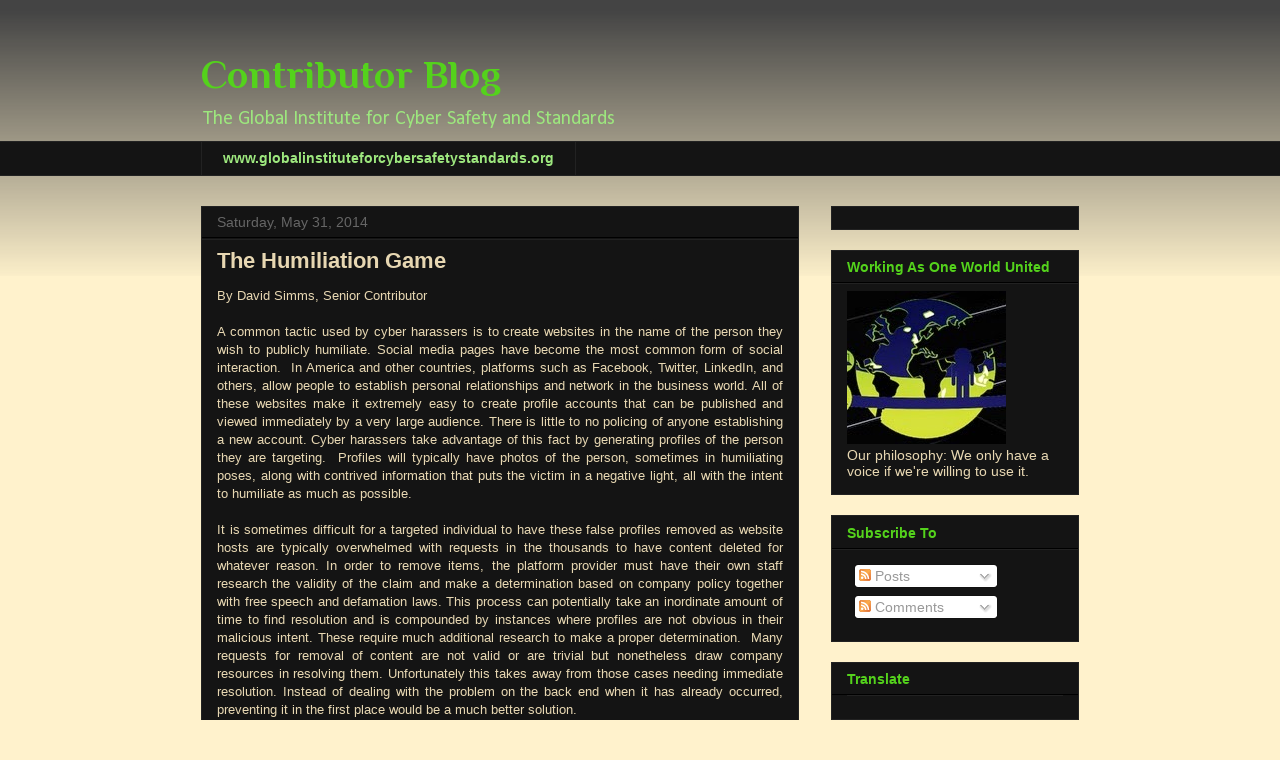

--- FILE ---
content_type: text/html; charset=UTF-8
request_url: https://www.globalinstitutecybersafetystandardscontributorsblog.org/2014/05/the-humiliation-game.html
body_size: 12257
content:
<!DOCTYPE html>
<html class='v2' dir='ltr' xmlns='http://www.w3.org/1999/xhtml' xmlns:b='http://www.google.com/2005/gml/b' xmlns:data='http://www.google.com/2005/gml/data' xmlns:expr='http://www.google.com/2005/gml/expr'>
<head>
<link href='https://www.blogger.com/static/v1/widgets/335934321-css_bundle_v2.css' rel='stylesheet' type='text/css'/>
<meta content='width=1100' name='viewport'/>
<meta content='text/html; charset=UTF-8' http-equiv='Content-Type'/>
<meta content='blogger' name='generator'/>
<link href='https://www.globalinstitutecybersafetystandardscontributorsblog.org/favicon.ico' rel='icon' type='image/x-icon'/>
<link href='https://www.globalinstitutecybersafetystandardscontributorsblog.org/2014/05/the-humiliation-game.html' rel='canonical'/>
<link rel="alternate" type="application/atom+xml" title="Contributor Blog - Atom" href="https://www.globalinstitutecybersafetystandardscontributorsblog.org/feeds/posts/default" />
<link rel="alternate" type="application/rss+xml" title="Contributor Blog - RSS" href="https://www.globalinstitutecybersafetystandardscontributorsblog.org/feeds/posts/default?alt=rss" />
<link rel="service.post" type="application/atom+xml" title="Contributor Blog - Atom" href="https://www.blogger.com/feeds/7111429767378351361/posts/default" />

<link rel="alternate" type="application/atom+xml" title="Contributor Blog - Atom" href="https://www.globalinstitutecybersafetystandardscontributorsblog.org/feeds/4835064563251646345/comments/default" />
<!--Can't find substitution for tag [blog.ieCssRetrofitLinks]-->
<meta content='https://www.globalinstitutecybersafetystandardscontributorsblog.org/2014/05/the-humiliation-game.html' property='og:url'/>
<meta content='The Humiliation Game' property='og:title'/>
<meta content=' By David Simms, Senior Contributor   A common tactic used by cyber harassers is to create websites in the name of the person they wish to p...' property='og:description'/>
<title>Contributor Blog: The Humiliation Game</title>
<style type='text/css'>@font-face{font-family:'Calibri';font-style:normal;font-weight:400;font-display:swap;src:url(//fonts.gstatic.com/l/font?kit=J7afnpV-BGlaFfdAhLEY67FIEjg&skey=a1029226f80653a8&v=v15)format('woff2');unicode-range:U+0000-00FF,U+0131,U+0152-0153,U+02BB-02BC,U+02C6,U+02DA,U+02DC,U+0304,U+0308,U+0329,U+2000-206F,U+20AC,U+2122,U+2191,U+2193,U+2212,U+2215,U+FEFF,U+FFFD;}@font-face{font-family:'Philosopher';font-style:normal;font-weight:700;font-display:swap;src:url(//fonts.gstatic.com/s/philosopher/v21/vEFI2_5QCwIS4_Dhez5jcWjValgW8te1Xb7GlMo.woff2)format('woff2');unicode-range:U+0460-052F,U+1C80-1C8A,U+20B4,U+2DE0-2DFF,U+A640-A69F,U+FE2E-FE2F;}@font-face{font-family:'Philosopher';font-style:normal;font-weight:700;font-display:swap;src:url(//fonts.gstatic.com/s/philosopher/v21/vEFI2_5QCwIS4_Dhez5jcWjValgf8te1Xb7GlMo.woff2)format('woff2');unicode-range:U+0301,U+0400-045F,U+0490-0491,U+04B0-04B1,U+2116;}@font-face{font-family:'Philosopher';font-style:normal;font-weight:700;font-display:swap;src:url(//fonts.gstatic.com/s/philosopher/v21/vEFI2_5QCwIS4_Dhez5jcWjValgU8te1Xb7GlMo.woff2)format('woff2');unicode-range:U+0102-0103,U+0110-0111,U+0128-0129,U+0168-0169,U+01A0-01A1,U+01AF-01B0,U+0300-0301,U+0303-0304,U+0308-0309,U+0323,U+0329,U+1EA0-1EF9,U+20AB;}@font-face{font-family:'Philosopher';font-style:normal;font-weight:700;font-display:swap;src:url(//fonts.gstatic.com/s/philosopher/v21/vEFI2_5QCwIS4_Dhez5jcWjValgV8te1Xb7GlMo.woff2)format('woff2');unicode-range:U+0100-02BA,U+02BD-02C5,U+02C7-02CC,U+02CE-02D7,U+02DD-02FF,U+0304,U+0308,U+0329,U+1D00-1DBF,U+1E00-1E9F,U+1EF2-1EFF,U+2020,U+20A0-20AB,U+20AD-20C0,U+2113,U+2C60-2C7F,U+A720-A7FF;}@font-face{font-family:'Philosopher';font-style:normal;font-weight:700;font-display:swap;src:url(//fonts.gstatic.com/s/philosopher/v21/vEFI2_5QCwIS4_Dhez5jcWjValgb8te1Xb7G.woff2)format('woff2');unicode-range:U+0000-00FF,U+0131,U+0152-0153,U+02BB-02BC,U+02C6,U+02DA,U+02DC,U+0304,U+0308,U+0329,U+2000-206F,U+20AC,U+2122,U+2191,U+2193,U+2212,U+2215,U+FEFF,U+FFFD;}</style>
<style id='page-skin-1' type='text/css'><!--
/*
-----------------------------------------------
Blogger Template Style
Name:     Awesome Inc.
Designer: Tina Chen
URL:      tinachen.org
----------------------------------------------- */
/* Content
----------------------------------------------- */
body {
font: normal normal 13px Arial, Tahoma, Helvetica, FreeSans, sans-serif;
color: #e7d7b2;
background: #fff2cc url(//www.blogblog.com/1kt/awesomeinc/body_background_dark.png) no-repeat scroll top left;
}
html body .content-outer {
min-width: 0;
max-width: 100%;
width: 100%;
}
a:link {
text-decoration: none;
color: #888888;
}
a:visited {
text-decoration: none;
color: #444444;
}
a:hover {
text-decoration: underline;
color: #cccccc;
}
.body-fauxcolumn-outer .cap-top {
position: absolute;
z-index: 1;
height: 276px;
width: 100%;
background: transparent url(//www.blogblog.com/1kt/awesomeinc/body_gradient_dark.png) repeat-x scroll top left;
_background-image: none;
}
/* Columns
----------------------------------------------- */
.content-inner {
padding: 0;
}
.header-inner .section {
margin: 0 16px;
}
.tabs-inner .section {
margin: 0 16px;
}
.main-inner {
padding-top: 30px;
}
.main-inner .column-center-inner,
.main-inner .column-left-inner,
.main-inner .column-right-inner {
padding: 0 5px;
}
*+html body .main-inner .column-center-inner {
margin-top: -30px;
}
#layout .main-inner .column-center-inner {
margin-top: 0;
}
/* Header
----------------------------------------------- */
.header-outer {
margin: 0 0 0 0;
background: transparent none repeat scroll 0 0;
}
.Header h1 {
font: normal bold 40px Philosopher;
color: #54d21c;
text-shadow: 0 0 -1px #000000;
}
.Header h1 a {
color: #54d21c;
}
.Header .description {
font: normal normal 20px Calibri;
color: #9de77e;
}
.header-inner .Header .titlewrapper,
.header-inner .Header .descriptionwrapper {
padding-left: 0;
padding-right: 0;
margin-bottom: 0;
}
.header-inner .Header .titlewrapper {
padding-top: 22px;
}
/* Tabs
----------------------------------------------- */
.tabs-outer {
overflow: hidden;
position: relative;
background: #141414 none repeat scroll 0 0;
}
#layout .tabs-outer {
overflow: visible;
}
.tabs-cap-top, .tabs-cap-bottom {
position: absolute;
width: 100%;
border-top: 1px solid #222222;
}
.tabs-cap-bottom {
bottom: 0;
}
.tabs-inner .widget li a {
display: inline-block;
margin: 0;
padding: .6em 1.5em;
font: normal bold 14px Arial, Tahoma, Helvetica, FreeSans, sans-serif;
color: #9de77e;
border-top: 1px solid #222222;
border-bottom: 1px solid #222222;
border-left: 1px solid #222222;
height: 16px;
line-height: 16px;
}
.tabs-inner .widget li:last-child a {
border-right: 1px solid #222222;
}
.tabs-inner .widget li.selected a, .tabs-inner .widget li a:hover {
background: #444444 none repeat-x scroll 0 -100px;
color: #9de77e;
}
/* Headings
----------------------------------------------- */
h2 {
font: normal bold 14px Arial, Tahoma, Helvetica, FreeSans, sans-serif;
color: #54d21c;
}
/* Widgets
----------------------------------------------- */
.main-inner .section {
margin: 0 27px;
padding: 0;
}
.main-inner .column-left-outer,
.main-inner .column-right-outer {
margin-top: 0;
}
#layout .main-inner .column-left-outer,
#layout .main-inner .column-right-outer {
margin-top: 0;
}
.main-inner .column-left-inner,
.main-inner .column-right-inner {
background: transparent none repeat 0 0;
-moz-box-shadow: 0 0 0 rgba(0, 0, 0, .2);
-webkit-box-shadow: 0 0 0 rgba(0, 0, 0, .2);
-goog-ms-box-shadow: 0 0 0 rgba(0, 0, 0, .2);
box-shadow: 0 0 0 rgba(0, 0, 0, .2);
-moz-border-radius: 0;
-webkit-border-radius: 0;
-goog-ms-border-radius: 0;
border-radius: 0;
}
#layout .main-inner .column-left-inner,
#layout .main-inner .column-right-inner {
margin-top: 0;
}
.sidebar .widget {
font: normal normal 14px Arial, Tahoma, Helvetica, FreeSans, sans-serif;
color: #e7d7b2;
}
.sidebar .widget a:link {
color: #e7c87d;
}
.sidebar .widget a:visited {
color: #48b419;
}
.sidebar .widget a:hover {
color: #cccccc;
}
.sidebar .widget h2 {
text-shadow: 0 0 -1px #000000;
}
.main-inner .widget {
background-color: #141414;
border: 1px solid #222222;
padding: 0 15px 15px;
margin: 20px -16px;
-moz-box-shadow: 0 0 0 rgba(0, 0, 0, .2);
-webkit-box-shadow: 0 0 0 rgba(0, 0, 0, .2);
-goog-ms-box-shadow: 0 0 0 rgba(0, 0, 0, .2);
box-shadow: 0 0 0 rgba(0, 0, 0, .2);
-moz-border-radius: 0;
-webkit-border-radius: 0;
-goog-ms-border-radius: 0;
border-radius: 0;
}
.main-inner .widget h2 {
margin: 0 -15px;
padding: .6em 15px .5em;
border-bottom: 1px solid #000000;
}
.footer-inner .widget h2 {
padding: 0 0 .4em;
border-bottom: 1px solid #000000;
}
.main-inner .widget h2 + div, .footer-inner .widget h2 + div {
border-top: 1px solid #222222;
padding-top: 8px;
}
.main-inner .widget .widget-content {
margin: 0 -15px;
padding: 7px 15px 0;
}
.main-inner .widget ul, .main-inner .widget #ArchiveList ul.flat {
margin: -8px -15px 0;
padding: 0;
list-style: none;
}
.main-inner .widget #ArchiveList {
margin: -8px 0 0;
}
.main-inner .widget ul li, .main-inner .widget #ArchiveList ul.flat li {
padding: .5em 15px;
text-indent: 0;
color: #9de77e;
border-top: 1px solid #222222;
border-bottom: 1px solid #000000;
}
.main-inner .widget #ArchiveList ul li {
padding-top: .25em;
padding-bottom: .25em;
}
.main-inner .widget ul li:first-child, .main-inner .widget #ArchiveList ul.flat li:first-child {
border-top: none;
}
.main-inner .widget ul li:last-child, .main-inner .widget #ArchiveList ul.flat li:last-child {
border-bottom: none;
}
.post-body {
position: relative;
}
.main-inner .widget .post-body ul {
padding: 0 2.5em;
margin: .5em 0;
list-style: disc;
}
.main-inner .widget .post-body ul li {
padding: 0.25em 0;
margin-bottom: .25em;
color: #e7d7b2;
border: none;
}
.footer-inner .widget ul {
padding: 0;
list-style: none;
}
.widget .zippy {
color: #9de77e;
}
/* Posts
----------------------------------------------- */
body .main-inner .Blog {
padding: 0;
margin-bottom: 1em;
background-color: transparent;
border: none;
-moz-box-shadow: 0 0 0 rgba(0, 0, 0, 0);
-webkit-box-shadow: 0 0 0 rgba(0, 0, 0, 0);
-goog-ms-box-shadow: 0 0 0 rgba(0, 0, 0, 0);
box-shadow: 0 0 0 rgba(0, 0, 0, 0);
}
.main-inner .section:last-child .Blog:last-child {
padding: 0;
margin-bottom: 1em;
}
.main-inner .widget h2.date-header {
margin: 0 -15px 1px;
padding: 0 0 0 0;
font: normal normal 14px Arial, Tahoma, Helvetica, FreeSans, sans-serif;
color: #666666;
background: transparent none no-repeat scroll top left;
border-top: 0 solid #222222;
border-bottom: 1px solid #000000;
-moz-border-radius-topleft: 0;
-moz-border-radius-topright: 0;
-webkit-border-top-left-radius: 0;
-webkit-border-top-right-radius: 0;
border-top-left-radius: 0;
border-top-right-radius: 0;
position: static;
bottom: 100%;
right: 15px;
text-shadow: 0 0 -1px #000000;
}
.main-inner .widget h2.date-header span {
font: normal normal 14px Arial, Tahoma, Helvetica, FreeSans, sans-serif;
display: block;
padding: .5em 15px;
border-left: 0 solid #222222;
border-right: 0 solid #222222;
}
.date-outer {
position: relative;
margin: 30px 0 20px;
padding: 0 15px;
background-color: #141414;
border: 1px solid #222222;
-moz-box-shadow: 0 0 0 rgba(0, 0, 0, .2);
-webkit-box-shadow: 0 0 0 rgba(0, 0, 0, .2);
-goog-ms-box-shadow: 0 0 0 rgba(0, 0, 0, .2);
box-shadow: 0 0 0 rgba(0, 0, 0, .2);
-moz-border-radius: 0;
-webkit-border-radius: 0;
-goog-ms-border-radius: 0;
border-radius: 0;
}
.date-outer:first-child {
margin-top: 0;
}
.date-outer:last-child {
margin-bottom: 20px;
-moz-border-radius-bottomleft: 0;
-moz-border-radius-bottomright: 0;
-webkit-border-bottom-left-radius: 0;
-webkit-border-bottom-right-radius: 0;
-goog-ms-border-bottom-left-radius: 0;
-goog-ms-border-bottom-right-radius: 0;
border-bottom-left-radius: 0;
border-bottom-right-radius: 0;
}
.date-posts {
margin: 0 -15px;
padding: 0 15px;
clear: both;
}
.post-outer, .inline-ad {
border-top: 1px solid #222222;
margin: 0 -15px;
padding: 15px 15px;
}
.post-outer {
padding-bottom: 10px;
}
.post-outer:first-child {
padding-top: 0;
border-top: none;
}
.post-outer:last-child, .inline-ad:last-child {
border-bottom: none;
}
.post-body {
position: relative;
}
.post-body img {
padding: 8px;
background: #222222;
border: 1px solid transparent;
-moz-box-shadow: 0 0 0 rgba(0, 0, 0, .2);
-webkit-box-shadow: 0 0 0 rgba(0, 0, 0, .2);
box-shadow: 0 0 0 rgba(0, 0, 0, .2);
-moz-border-radius: 0;
-webkit-border-radius: 0;
border-radius: 0;
}
h3.post-title, h4 {
font: normal bold 22px Arial, Tahoma, Helvetica, FreeSans, sans-serif;
color: #e7d7b2;
}
h3.post-title a {
font: normal bold 22px Arial, Tahoma, Helvetica, FreeSans, sans-serif;
color: #e7d7b2;
}
h3.post-title a:hover {
color: #cccccc;
text-decoration: underline;
}
.post-header {
margin: 0 0 1em;
}
.post-body {
line-height: 1.4;
}
.post-outer h2 {
color: #e7d7b2;
}
.post-footer {
margin: 1.5em 0 0;
}
#blog-pager {
padding: 15px;
font-size: 120%;
background-color: #141414;
border: 1px solid #222222;
-moz-box-shadow: 0 0 0 rgba(0, 0, 0, .2);
-webkit-box-shadow: 0 0 0 rgba(0, 0, 0, .2);
-goog-ms-box-shadow: 0 0 0 rgba(0, 0, 0, .2);
box-shadow: 0 0 0 rgba(0, 0, 0, .2);
-moz-border-radius: 0;
-webkit-border-radius: 0;
-goog-ms-border-radius: 0;
border-radius: 0;
-moz-border-radius-topleft: 0;
-moz-border-radius-topright: 0;
-webkit-border-top-left-radius: 0;
-webkit-border-top-right-radius: 0;
-goog-ms-border-top-left-radius: 0;
-goog-ms-border-top-right-radius: 0;
border-top-left-radius: 0;
border-top-right-radius-topright: 0;
margin-top: 1em;
}
.blog-feeds, .post-feeds {
margin: 1em 0;
text-align: center;
color: #e7d7b2;
}
.blog-feeds a, .post-feeds a {
color: #888888;
}
.blog-feeds a:visited, .post-feeds a:visited {
color: #444444;
}
.blog-feeds a:hover, .post-feeds a:hover {
color: #cccccc;
}
.post-outer .comments {
margin-top: 2em;
}
/* Comments
----------------------------------------------- */
.comments .comments-content .icon.blog-author {
background-repeat: no-repeat;
background-image: url([data-uri]);
}
.comments .comments-content .loadmore a {
border-top: 1px solid #222222;
border-bottom: 1px solid #222222;
}
.comments .continue {
border-top: 2px solid #222222;
}
/* Footer
----------------------------------------------- */
.footer-outer {
margin: -0 0 -1px;
padding: 0 0 0;
color: #e7d7b2;
overflow: hidden;
}
.footer-fauxborder-left {
border-top: 1px solid #222222;
background: #141414 none repeat scroll 0 0;
-moz-box-shadow: 0 0 0 rgba(0, 0, 0, .2);
-webkit-box-shadow: 0 0 0 rgba(0, 0, 0, .2);
-goog-ms-box-shadow: 0 0 0 rgba(0, 0, 0, .2);
box-shadow: 0 0 0 rgba(0, 0, 0, .2);
margin: 0 -0;
}
/* Mobile
----------------------------------------------- */
body.mobile {
background-size: auto;
}
.mobile .body-fauxcolumn-outer {
background: transparent none repeat scroll top left;
}
*+html body.mobile .main-inner .column-center-inner {
margin-top: 0;
}
.mobile .main-inner .widget {
padding: 0 0 15px;
}
.mobile .main-inner .widget h2 + div,
.mobile .footer-inner .widget h2 + div {
border-top: none;
padding-top: 0;
}
.mobile .footer-inner .widget h2 {
padding: 0.5em 0;
border-bottom: none;
}
.mobile .main-inner .widget .widget-content {
margin: 0;
padding: 7px 0 0;
}
.mobile .main-inner .widget ul,
.mobile .main-inner .widget #ArchiveList ul.flat {
margin: 0 -15px 0;
}
.mobile .main-inner .widget h2.date-header {
right: 0;
}
.mobile .date-header span {
padding: 0.4em 0;
}
.mobile .date-outer:first-child {
margin-bottom: 0;
border: 1px solid #222222;
-moz-border-radius-topleft: 0;
-moz-border-radius-topright: 0;
-webkit-border-top-left-radius: 0;
-webkit-border-top-right-radius: 0;
-goog-ms-border-top-left-radius: 0;
-goog-ms-border-top-right-radius: 0;
border-top-left-radius: 0;
border-top-right-radius: 0;
}
.mobile .date-outer {
border-color: #222222;
border-width: 0 1px 1px;
}
.mobile .date-outer:last-child {
margin-bottom: 0;
}
.mobile .main-inner {
padding: 0;
}
.mobile .header-inner .section {
margin: 0;
}
.mobile .post-outer, .mobile .inline-ad {
padding: 5px 0;
}
.mobile .tabs-inner .section {
margin: 0 10px;
}
.mobile .main-inner .widget h2 {
margin: 0;
padding: 0;
}
.mobile .main-inner .widget h2.date-header span {
padding: 0;
}
.mobile .main-inner .widget .widget-content {
margin: 0;
padding: 7px 0 0;
}
.mobile #blog-pager {
border: 1px solid transparent;
background: #141414 none repeat scroll 0 0;
}
.mobile .main-inner .column-left-inner,
.mobile .main-inner .column-right-inner {
background: transparent none repeat 0 0;
-moz-box-shadow: none;
-webkit-box-shadow: none;
-goog-ms-box-shadow: none;
box-shadow: none;
}
.mobile .date-posts {
margin: 0;
padding: 0;
}
.mobile .footer-fauxborder-left {
margin: 0;
border-top: inherit;
}
.mobile .main-inner .section:last-child .Blog:last-child {
margin-bottom: 0;
}
.mobile-index-contents {
color: #e7d7b2;
}
.mobile .mobile-link-button {
background: #888888 none repeat scroll 0 0;
}
.mobile-link-button a:link, .mobile-link-button a:visited {
color: #ffffff;
}
.mobile .tabs-inner .PageList .widget-content {
background: transparent;
border-top: 1px solid;
border-color: #222222;
color: #9de77e;
}
.mobile .tabs-inner .PageList .widget-content .pagelist-arrow {
border-left: 1px solid #222222;
}

--></style>
<style id='template-skin-1' type='text/css'><!--
body {
min-width: 910px;
}
.content-outer, .content-fauxcolumn-outer, .region-inner {
min-width: 910px;
max-width: 910px;
_width: 910px;
}
.main-inner .columns {
padding-left: 0px;
padding-right: 280px;
}
.main-inner .fauxcolumn-center-outer {
left: 0px;
right: 280px;
/* IE6 does not respect left and right together */
_width: expression(this.parentNode.offsetWidth -
parseInt("0px") -
parseInt("280px") + 'px');
}
.main-inner .fauxcolumn-left-outer {
width: 0px;
}
.main-inner .fauxcolumn-right-outer {
width: 280px;
}
.main-inner .column-left-outer {
width: 0px;
right: 100%;
margin-left: -0px;
}
.main-inner .column-right-outer {
width: 280px;
margin-right: -280px;
}
#layout {
min-width: 0;
}
#layout .content-outer {
min-width: 0;
width: 800px;
}
#layout .region-inner {
min-width: 0;
width: auto;
}
--></style>
<link href='https://www.blogger.com/dyn-css/authorization.css?targetBlogID=7111429767378351361&amp;zx=878231b3-3edb-4870-9238-8ec8759d02fd' media='none' onload='if(media!=&#39;all&#39;)media=&#39;all&#39;' rel='stylesheet'/><noscript><link href='https://www.blogger.com/dyn-css/authorization.css?targetBlogID=7111429767378351361&amp;zx=878231b3-3edb-4870-9238-8ec8759d02fd' rel='stylesheet'/></noscript>
<meta name='google-adsense-platform-account' content='ca-host-pub-1556223355139109'/>
<meta name='google-adsense-platform-domain' content='blogspot.com'/>

</head>
<body class='loading variant-dark'>
<div class='navbar no-items section' id='navbar'>
</div>
<div class='body-fauxcolumns'>
<div class='fauxcolumn-outer body-fauxcolumn-outer'>
<div class='cap-top'>
<div class='cap-left'></div>
<div class='cap-right'></div>
</div>
<div class='fauxborder-left'>
<div class='fauxborder-right'></div>
<div class='fauxcolumn-inner'>
</div>
</div>
<div class='cap-bottom'>
<div class='cap-left'></div>
<div class='cap-right'></div>
</div>
</div>
</div>
<div class='content'>
<div class='content-fauxcolumns'>
<div class='fauxcolumn-outer content-fauxcolumn-outer'>
<div class='cap-top'>
<div class='cap-left'></div>
<div class='cap-right'></div>
</div>
<div class='fauxborder-left'>
<div class='fauxborder-right'></div>
<div class='fauxcolumn-inner'>
</div>
</div>
<div class='cap-bottom'>
<div class='cap-left'></div>
<div class='cap-right'></div>
</div>
</div>
</div>
<div class='content-outer'>
<div class='content-cap-top cap-top'>
<div class='cap-left'></div>
<div class='cap-right'></div>
</div>
<div class='fauxborder-left content-fauxborder-left'>
<div class='fauxborder-right content-fauxborder-right'></div>
<div class='content-inner'>
<header>
<div class='header-outer'>
<div class='header-cap-top cap-top'>
<div class='cap-left'></div>
<div class='cap-right'></div>
</div>
<div class='fauxborder-left header-fauxborder-left'>
<div class='fauxborder-right header-fauxborder-right'></div>
<div class='region-inner header-inner'>
<div class='header section' id='header'><div class='widget Header' data-version='1' id='Header1'>
<div id='header-inner'>
<div class='titlewrapper'>
<h1 class='title'>
<a href='https://www.globalinstitutecybersafetystandardscontributorsblog.org/'>
Contributor Blog
</a>
</h1>
</div>
<div class='descriptionwrapper'>
<p class='description'><span>The Global Institute for Cyber Safety and Standards</span></p>
</div>
</div>
</div></div>
</div>
</div>
<div class='header-cap-bottom cap-bottom'>
<div class='cap-left'></div>
<div class='cap-right'></div>
</div>
</div>
</header>
<div class='tabs-outer'>
<div class='tabs-cap-top cap-top'>
<div class='cap-left'></div>
<div class='cap-right'></div>
</div>
<div class='fauxborder-left tabs-fauxborder-left'>
<div class='fauxborder-right tabs-fauxborder-right'></div>
<div class='region-inner tabs-inner'>
<div class='tabs section' id='crosscol'><div class='widget LinkList' data-version='1' id='LinkList1'>
<h2>Visit Us</h2>
<div class='widget-content'>
<ul>
<li><a href='http://www.globalinstituteforcybersafetystandards.org'>www.globalinstituteforcybersafetystandards.org</a></li>
</ul>
<div class='clear'></div>
</div>
</div></div>
<div class='tabs no-items section' id='crosscol-overflow'></div>
</div>
</div>
<div class='tabs-cap-bottom cap-bottom'>
<div class='cap-left'></div>
<div class='cap-right'></div>
</div>
</div>
<div class='main-outer'>
<div class='main-cap-top cap-top'>
<div class='cap-left'></div>
<div class='cap-right'></div>
</div>
<div class='fauxborder-left main-fauxborder-left'>
<div class='fauxborder-right main-fauxborder-right'></div>
<div class='region-inner main-inner'>
<div class='columns fauxcolumns'>
<div class='fauxcolumn-outer fauxcolumn-center-outer'>
<div class='cap-top'>
<div class='cap-left'></div>
<div class='cap-right'></div>
</div>
<div class='fauxborder-left'>
<div class='fauxborder-right'></div>
<div class='fauxcolumn-inner'>
</div>
</div>
<div class='cap-bottom'>
<div class='cap-left'></div>
<div class='cap-right'></div>
</div>
</div>
<div class='fauxcolumn-outer fauxcolumn-left-outer'>
<div class='cap-top'>
<div class='cap-left'></div>
<div class='cap-right'></div>
</div>
<div class='fauxborder-left'>
<div class='fauxborder-right'></div>
<div class='fauxcolumn-inner'>
</div>
</div>
<div class='cap-bottom'>
<div class='cap-left'></div>
<div class='cap-right'></div>
</div>
</div>
<div class='fauxcolumn-outer fauxcolumn-right-outer'>
<div class='cap-top'>
<div class='cap-left'></div>
<div class='cap-right'></div>
</div>
<div class='fauxborder-left'>
<div class='fauxborder-right'></div>
<div class='fauxcolumn-inner'>
</div>
</div>
<div class='cap-bottom'>
<div class='cap-left'></div>
<div class='cap-right'></div>
</div>
</div>
<!-- corrects IE6 width calculation -->
<div class='columns-inner'>
<div class='column-center-outer'>
<div class='column-center-inner'>
<div class='main section' id='main'><div class='widget Blog' data-version='1' id='Blog1'>
<div class='blog-posts hfeed'>

          <div class="date-outer">
        
<h2 class='date-header'><span>Saturday, May 31, 2014</span></h2>

          <div class="date-posts">
        
<div class='post-outer'>
<div class='post hentry' itemprop='blogPost' itemscope='itemscope' itemtype='http://schema.org/BlogPosting'>
<meta content='7111429767378351361' itemprop='blogId'/>
<meta content='4835064563251646345' itemprop='postId'/>
<a name='4835064563251646345'></a>
<h3 class='post-title entry-title' itemprop='name'>
The Humiliation Game
</h3>
<div class='post-header'>
<div class='post-header-line-1'></div>
</div>
<div class='post-body entry-content' id='post-body-4835064563251646345' itemprop='description articleBody'>
<div style="text-align: justify;">
By David Simms, Senior Contributor<br />
<br />
A common tactic used by cyber harassers is to create websites in the name of the person they wish to publicly humiliate. Social media pages have become the most common form of social interaction. &nbsp;In America and other countries, platforms such as Facebook, Twitter, LinkedIn, and others, allow people to establish personal relationships and network in the business world. All of these websites make it extremely easy to create profile accounts that can be published and viewed immediately by a very large audience. There is little to no policing of anyone establishing a new account. Cyber harassers take advantage of this fact by generating profiles of the person they are targeting. &nbsp;Profiles will typically have photos of the person, sometimes in humiliating poses, along with contrived information that puts the victim in a negative light, all with the intent to humiliate as much as possible.&nbsp;</div>
<div style="text-align: justify;">
<br /></div>
<div style="text-align: justify;">
It is sometimes difficult for a targeted individual to have these false profiles removed as website hosts are typically overwhelmed with requests in the thousands to have content deleted for whatever reason. In order to remove items, the platform provider must have their own staff research the validity of the claim and make a determination based on company policy together with free speech and defamation laws. This process can potentially take an inordinate amount of time to find resolution and is compounded by instances where profiles are not obvious in their malicious intent. These require much additional research to make a proper determination. &nbsp;Many requests for removal of content are not valid or are trivial but nonetheless draw company resources in resolving them. Unfortunately this takes away from those cases needing immediate resolution. Instead of dealing with the problem on the back end when it has already occurred, preventing it in the first place would be a much better solution.</div>
<div style='clear: both;'></div>
</div>
<div class='post-footer'>
<div class='post-footer-line post-footer-line-1'><span class='post-author vcard'>
Posted by
<span class='fn' itemprop='author' itemscope='itemscope' itemtype='http://schema.org/Person'>
<span itemprop='name'>Global Institute for Cyber Safety and Standards</span>
</span>
</span>
<span class='post-timestamp'>
at
<meta content='https://www.globalinstitutecybersafetystandardscontributorsblog.org/2014/05/the-humiliation-game.html' itemprop='url'/>
<a class='timestamp-link' href='https://www.globalinstitutecybersafetystandardscontributorsblog.org/2014/05/the-humiliation-game.html' rel='bookmark' title='permanent link'><abbr class='published' itemprop='datePublished' title='2014-05-31T05:58:00-07:00'>5:58&#8239;AM</abbr></a>
</span>
<span class='post-comment-link'>
</span>
<span class='post-icons'>
<span class='item-control blog-admin pid-1907503033'>
<a href='https://www.blogger.com/post-edit.g?blogID=7111429767378351361&postID=4835064563251646345&from=pencil' title='Edit Post'>
<img alt='' class='icon-action' height='18' src='https://resources.blogblog.com/img/icon18_edit_allbkg.gif' width='18'/>
</a>
</span>
</span>
<div class='post-share-buttons goog-inline-block'>
<a class='goog-inline-block share-button sb-email' href='https://www.blogger.com/share-post.g?blogID=7111429767378351361&postID=4835064563251646345&target=email' target='_blank' title='Email This'><span class='share-button-link-text'>Email This</span></a><a class='goog-inline-block share-button sb-blog' href='https://www.blogger.com/share-post.g?blogID=7111429767378351361&postID=4835064563251646345&target=blog' onclick='window.open(this.href, "_blank", "height=270,width=475"); return false;' target='_blank' title='BlogThis!'><span class='share-button-link-text'>BlogThis!</span></a><a class='goog-inline-block share-button sb-twitter' href='https://www.blogger.com/share-post.g?blogID=7111429767378351361&postID=4835064563251646345&target=twitter' target='_blank' title='Share to X'><span class='share-button-link-text'>Share to X</span></a><a class='goog-inline-block share-button sb-facebook' href='https://www.blogger.com/share-post.g?blogID=7111429767378351361&postID=4835064563251646345&target=facebook' onclick='window.open(this.href, "_blank", "height=430,width=640"); return false;' target='_blank' title='Share to Facebook'><span class='share-button-link-text'>Share to Facebook</span></a><a class='goog-inline-block share-button sb-pinterest' href='https://www.blogger.com/share-post.g?blogID=7111429767378351361&postID=4835064563251646345&target=pinterest' target='_blank' title='Share to Pinterest'><span class='share-button-link-text'>Share to Pinterest</span></a>
</div>
</div>
<div class='post-footer-line post-footer-line-2'><span class='post-labels'>
Labels:
<a href='https://www.globalinstitutecybersafetystandardscontributorsblog.org/search/label/By%20David%20Simms' rel='tag'>By David Simms</a>,
<a href='https://www.globalinstitutecybersafetystandardscontributorsblog.org/search/label/Cyber%20Harassment' rel='tag'>Cyber Harassment</a>,
<a href='https://www.globalinstitutecybersafetystandardscontributorsblog.org/search/label/Humiliation%20Websites' rel='tag'>Humiliation Websites</a>,
<a href='https://www.globalinstitutecybersafetystandardscontributorsblog.org/search/label/Internet%20Defamation' rel='tag'>Internet Defamation</a>,
<a href='https://www.globalinstitutecybersafetystandardscontributorsblog.org/search/label/Libel' rel='tag'>Libel</a>,
<a href='https://www.globalinstitutecybersafetystandardscontributorsblog.org/search/label/Online%20Victims' rel='tag'>Online Victims</a>
</span>
</div>
<div class='post-footer-line post-footer-line-3'><span class='post-location'>
</span>
</div>
</div>
</div>
<div class='comments' id='comments'>
<a name='comments'></a>
</div>
</div>

        </div></div>
      
</div>
<div class='blog-pager' id='blog-pager'>
<span id='blog-pager-newer-link'>
<a class='blog-pager-newer-link' href='https://www.globalinstitutecybersafetystandardscontributorsblog.org/2014/09/risky-business.html' id='Blog1_blog-pager-newer-link' title='Newer Post'>Newer Post</a>
</span>
<span id='blog-pager-older-link'>
<a class='blog-pager-older-link' href='https://www.globalinstitutecybersafetystandardscontributorsblog.org/2014/09/rising-awareness.html' id='Blog1_blog-pager-older-link' title='Older Post'>Older Post</a>
</span>
<a class='home-link' href='https://www.globalinstitutecybersafetystandardscontributorsblog.org/'>Home</a>
</div>
<div class='clear'></div>
<div class='post-feeds'>
</div>
</div></div>
</div>
</div>
<div class='column-left-outer'>
<div class='column-left-inner'>
<aside>
</aside>
</div>
</div>
<div class='column-right-outer'>
<div class='column-right-inner'>
<aside>
<div class='sidebar section' id='sidebar-right-1'><div class='widget HTML' data-version='1' id='HTML1'>
<div class='widget-content'>
<!-- Start of StatCounter Code for Blogger / Blogspot -->
<script type="text/javascript">
//<![CDATA[
var sc_project=10078461; 
var sc_invisible=1; 
var sc_security="dbf45d5d"; 
var scJsHost = (("https:" == document.location.protocol) ? "https://secure." : "http://www.");
document.write("<sc"+"ript type='text/javascript' src='" + scJsHost+ "statcounter.com/counter/counter_xhtml.js'></"+"script>");
//]]>
</script>
<noscript><div class="statcounter"><a title="blogger counter" href="http://statcounter.com/blogger/" class="statcounter"><img class="statcounter" src="https://lh3.googleusercontent.com/blogger_img_proxy/AEn0k_u9CIIi-GIo4gbkfKtEC7ExBB5I58Bhc1WvrWldW7KKHPfsI1yDyoag5XBBmMZaj_og-B7BpC0kMBErTn7HaEZJaYZjVVlVeR6KlaZ5LGQScuCz=s0-d" alt="blogger counter"></a></div></noscript>
<!-- End of StatCounter Code for Blogger / Blogspot -->
</div>
<div class='clear'></div>
</div><div class='widget Image' data-version='1' id='Image1'>
<h2>Working As One World United</h2>
<div class='widget-content'>
<img alt='Working As One World United' height='153' id='Image1_img' src='https://blogger.googleusercontent.com/img/b/R29vZ2xl/AVvXsEizV4bjEKRiTNfFPr4XRhloDMAx67SkRo0Rom18q5tqyIUUEaurjen4yRPCWXoF6dSmkNW9fAQFsaqaba-rcQTNf16jdMjpIDRE-tWG5hFKt_Jj97jGiBlKAtMl0Y6d-8E38XFXslk_gwQ/s1600/twitterproficon.jpg' width='159'/>
<br/>
<span class='caption'>Our philosophy: We only have a voice if we're willing to use it.</span>
</div>
<div class='clear'></div>
</div><div class='widget Subscribe' data-version='1' id='Subscribe1'>
<div style='white-space:nowrap'>
<h2 class='title'>Subscribe To</h2>
<div class='widget-content'>
<div class='subscribe-wrapper subscribe-type-POST'>
<div class='subscribe expanded subscribe-type-POST' id='SW_READER_LIST_Subscribe1POST' style='display:none;'>
<div class='top'>
<span class='inner' onclick='return(_SW_toggleReaderList(event, "Subscribe1POST"));'>
<img class='subscribe-dropdown-arrow' src='https://resources.blogblog.com/img/widgets/arrow_dropdown.gif'/>
<img align='absmiddle' alt='' border='0' class='feed-icon' src='https://resources.blogblog.com/img/icon_feed12.png'/>
Posts
</span>
<div class='feed-reader-links'>
<a class='feed-reader-link' href='https://www.netvibes.com/subscribe.php?url=https%3A%2F%2Fwww.globalinstitutecybersafetystandardscontributorsblog.org%2Ffeeds%2Fposts%2Fdefault' target='_blank'>
<img src='https://resources.blogblog.com/img/widgets/subscribe-netvibes.png'/>
</a>
<a class='feed-reader-link' href='https://add.my.yahoo.com/content?url=https%3A%2F%2Fwww.globalinstitutecybersafetystandardscontributorsblog.org%2Ffeeds%2Fposts%2Fdefault' target='_blank'>
<img src='https://resources.blogblog.com/img/widgets/subscribe-yahoo.png'/>
</a>
<a class='feed-reader-link' href='https://www.globalinstitutecybersafetystandardscontributorsblog.org/feeds/posts/default' target='_blank'>
<img align='absmiddle' class='feed-icon' src='https://resources.blogblog.com/img/icon_feed12.png'/>
                  Atom
                </a>
</div>
</div>
<div class='bottom'></div>
</div>
<div class='subscribe' id='SW_READER_LIST_CLOSED_Subscribe1POST' onclick='return(_SW_toggleReaderList(event, "Subscribe1POST"));'>
<div class='top'>
<span class='inner'>
<img class='subscribe-dropdown-arrow' src='https://resources.blogblog.com/img/widgets/arrow_dropdown.gif'/>
<span onclick='return(_SW_toggleReaderList(event, "Subscribe1POST"));'>
<img align='absmiddle' alt='' border='0' class='feed-icon' src='https://resources.blogblog.com/img/icon_feed12.png'/>
Posts
</span>
</span>
</div>
<div class='bottom'></div>
</div>
</div>
<div class='subscribe-wrapper subscribe-type-PER_POST'>
<div class='subscribe expanded subscribe-type-PER_POST' id='SW_READER_LIST_Subscribe1PER_POST' style='display:none;'>
<div class='top'>
<span class='inner' onclick='return(_SW_toggleReaderList(event, "Subscribe1PER_POST"));'>
<img class='subscribe-dropdown-arrow' src='https://resources.blogblog.com/img/widgets/arrow_dropdown.gif'/>
<img align='absmiddle' alt='' border='0' class='feed-icon' src='https://resources.blogblog.com/img/icon_feed12.png'/>
Comments
</span>
<div class='feed-reader-links'>
<a class='feed-reader-link' href='https://www.netvibes.com/subscribe.php?url=https%3A%2F%2Fwww.globalinstitutecybersafetystandardscontributorsblog.org%2Ffeeds%2F4835064563251646345%2Fcomments%2Fdefault' target='_blank'>
<img src='https://resources.blogblog.com/img/widgets/subscribe-netvibes.png'/>
</a>
<a class='feed-reader-link' href='https://add.my.yahoo.com/content?url=https%3A%2F%2Fwww.globalinstitutecybersafetystandardscontributorsblog.org%2Ffeeds%2F4835064563251646345%2Fcomments%2Fdefault' target='_blank'>
<img src='https://resources.blogblog.com/img/widgets/subscribe-yahoo.png'/>
</a>
<a class='feed-reader-link' href='https://www.globalinstitutecybersafetystandardscontributorsblog.org/feeds/4835064563251646345/comments/default' target='_blank'>
<img align='absmiddle' class='feed-icon' src='https://resources.blogblog.com/img/icon_feed12.png'/>
                  Atom
                </a>
</div>
</div>
<div class='bottom'></div>
</div>
<div class='subscribe' id='SW_READER_LIST_CLOSED_Subscribe1PER_POST' onclick='return(_SW_toggleReaderList(event, "Subscribe1PER_POST"));'>
<div class='top'>
<span class='inner'>
<img class='subscribe-dropdown-arrow' src='https://resources.blogblog.com/img/widgets/arrow_dropdown.gif'/>
<span onclick='return(_SW_toggleReaderList(event, "Subscribe1PER_POST"));'>
<img align='absmiddle' alt='' border='0' class='feed-icon' src='https://resources.blogblog.com/img/icon_feed12.png'/>
Comments
</span>
</span>
</div>
<div class='bottom'></div>
</div>
</div>
<div style='clear:both'></div>
</div>
</div>
<div class='clear'></div>
</div><div class='widget Translate' data-version='1' id='Translate1'>
<h2 class='title'>Translate</h2>
<div id='google_translate_element'></div>
<script>
    function googleTranslateElementInit() {
      new google.translate.TranslateElement({
        pageLanguage: 'en',
        autoDisplay: 'true',
        layout: google.translate.TranslateElement.InlineLayout.VERTICAL
      }, 'google_translate_element');
    }
  </script>
<script src='//translate.google.com/translate_a/element.js?cb=googleTranslateElementInit'></script>
<div class='clear'></div>
</div>
<div class='widget Label' data-version='1' id='Label1'>
<h2>Labels</h2>
<div class='widget-content list-label-widget-content'>
<ul>
<li>
<a dir='ltr' href='https://www.globalinstitutecybersafetystandardscontributorsblog.org/search/label/Anna%20Kavanaugh'>Anna Kavanaugh</a>
</li>
<li>
<a dir='ltr' href='https://www.globalinstitutecybersafetystandardscontributorsblog.org/search/label/Announcements'>Announcements</a>
</li>
<li>
<a dir='ltr' href='https://www.globalinstitutecybersafetystandardscontributorsblog.org/search/label/Anonymous%20Abuse'>Anonymous Abuse</a>
</li>
<li>
<a dir='ltr' href='https://www.globalinstitutecybersafetystandardscontributorsblog.org/search/label/Arab%20Nations'>Arab Nations</a>
</li>
<li>
<a dir='ltr' href='https://www.globalinstitutecybersafetystandardscontributorsblog.org/search/label/Argentina'>Argentina</a>
</li>
<li>
<a dir='ltr' href='https://www.globalinstitutecybersafetystandardscontributorsblog.org/search/label/Australia'>Australia</a>
</li>
<li>
<a dir='ltr' href='https://www.globalinstitutecybersafetystandardscontributorsblog.org/search/label/Awareness'>Awareness</a>
</li>
<li>
<a dir='ltr' href='https://www.globalinstitutecybersafetystandardscontributorsblog.org/search/label/Brazil'>Brazil</a>
</li>
<li>
<a dir='ltr' href='https://www.globalinstitutecybersafetystandardscontributorsblog.org/search/label/Bullycide'>Bullycide</a>
</li>
<li>
<a dir='ltr' href='https://www.globalinstitutecybersafetystandardscontributorsblog.org/search/label/Bullying'>Bullying</a>
</li>
<li>
<a dir='ltr' href='https://www.globalinstitutecybersafetystandardscontributorsblog.org/search/label/By%20Abigail%20Clarke'>By Abigail Clarke</a>
</li>
<li>
<a dir='ltr' href='https://www.globalinstitutecybersafetystandardscontributorsblog.org/search/label/By%20Carolyn%20Davies'>By Carolyn Davies</a>
</li>
<li>
<a dir='ltr' href='https://www.globalinstitutecybersafetystandardscontributorsblog.org/search/label/By%20David%20Simms'>By David Simms</a>
</li>
<li>
<a dir='ltr' href='https://www.globalinstitutecybersafetystandardscontributorsblog.org/search/label/Canada'>Canada</a>
</li>
<li>
<a dir='ltr' href='https://www.globalinstitutecybersafetystandardscontributorsblog.org/search/label/Commentaries'>Commentaries</a>
</li>
<li>
<a dir='ltr' href='https://www.globalinstitutecybersafetystandardscontributorsblog.org/search/label/Commentary'>Commentary</a>
</li>
<li>
<a dir='ltr' href='https://www.globalinstitutecybersafetystandardscontributorsblog.org/search/label/Continuing%20Education'>Continuing Education</a>
</li>
<li>
<a dir='ltr' href='https://www.globalinstitutecybersafetystandardscontributorsblog.org/search/label/Cyber%20Abuse'>Cyber Abuse</a>
</li>
<li>
<a dir='ltr' href='https://www.globalinstitutecybersafetystandardscontributorsblog.org/search/label/Cyber%20Abuse%3A%20The%20Virtual%20Violent%20Crime'>Cyber Abuse: The Virtual Violent Crime</a>
</li>
<li>
<a dir='ltr' href='https://www.globalinstitutecybersafetystandardscontributorsblog.org/search/label/Cyber%20Bullying'>Cyber Bullying</a>
</li>
<li>
<a dir='ltr' href='https://www.globalinstitutecybersafetystandardscontributorsblog.org/search/label/Cyber%20Crime'>Cyber Crime</a>
</li>
<li>
<a dir='ltr' href='https://www.globalinstitutecybersafetystandardscontributorsblog.org/search/label/Cyber%20Crime%20Pathology'>Cyber Crime Pathology</a>
</li>
<li>
<a dir='ltr' href='https://www.globalinstitutecybersafetystandardscontributorsblog.org/search/label/Cyber%20Crimes'>Cyber Crimes</a>
</li>
<li>
<a dir='ltr' href='https://www.globalinstitutecybersafetystandardscontributorsblog.org/search/label/Cyber%20Harassment'>Cyber Harassment</a>
</li>
<li>
<a dir='ltr' href='https://www.globalinstitutecybersafetystandardscontributorsblog.org/search/label/Cyber%20Hate'>Cyber Hate</a>
</li>
<li>
<a dir='ltr' href='https://www.globalinstitutecybersafetystandardscontributorsblog.org/search/label/Cyber%20Laws'>Cyber Laws</a>
</li>
<li>
<a dir='ltr' href='https://www.globalinstitutecybersafetystandardscontributorsblog.org/search/label/Cyber%20Safety'>Cyber Safety</a>
</li>
<li>
<a dir='ltr' href='https://www.globalinstitutecybersafetystandardscontributorsblog.org/search/label/Cyber%20Sexual%20Harassment'>Cyber Sexual Harassment</a>
</li>
<li>
<a dir='ltr' href='https://www.globalinstitutecybersafetystandardscontributorsblog.org/search/label/Cyber%20Slaughter'>Cyber Slaughter</a>
</li>
<li>
<a dir='ltr' href='https://www.globalinstitutecybersafetystandardscontributorsblog.org/search/label/Cyber%20Stalking'>Cyber Stalking</a>
</li>
<li>
<a dir='ltr' href='https://www.globalinstitutecybersafetystandardscontributorsblog.org/search/label/Cyber%20Statistics'>Cyber Statistics</a>
</li>
<li>
<a dir='ltr' href='https://www.globalinstitutecybersafetystandardscontributorsblog.org/search/label/Cyber%20Victims'>Cyber Victims</a>
</li>
<li>
<a dir='ltr' href='https://www.globalinstitutecybersafetystandardscontributorsblog.org/search/label/Cyberstalking'>Cyberstalking</a>
</li>
<li>
<a dir='ltr' href='https://www.globalinstitutecybersafetystandardscontributorsblog.org/search/label/Digital%20Communications'>Digital Communications</a>
</li>
<li>
<a dir='ltr' href='https://www.globalinstitutecybersafetystandardscontributorsblog.org/search/label/Documentary'>Documentary</a>
</li>
<li>
<a dir='ltr' href='https://www.globalinstitutecybersafetystandardscontributorsblog.org/search/label/doxing'>doxing</a>
</li>
<li>
<a dir='ltr' href='https://www.globalinstitutecybersafetystandardscontributorsblog.org/search/label/Education'>Education</a>
</li>
<li>
<a dir='ltr' href='https://www.globalinstitutecybersafetystandardscontributorsblog.org/search/label/Egypt'>Egypt</a>
</li>
<li>
<a dir='ltr' href='https://www.globalinstitutecybersafetystandardscontributorsblog.org/search/label/End%20Bullying%20Organisations'>End Bullying Organisations</a>
</li>
<li>
<a dir='ltr' href='https://www.globalinstitutecybersafetystandardscontributorsblog.org/search/label/European%20Union'>European Union</a>
</li>
<li>
<a dir='ltr' href='https://www.globalinstitutecybersafetystandardscontributorsblog.org/search/label/exploitation'>exploitation</a>
</li>
<li>
<a dir='ltr' href='https://www.globalinstitutecybersafetystandardscontributorsblog.org/search/label/Featured%20Columnist'>Featured Columnist</a>
</li>
<li>
<a dir='ltr' href='https://www.globalinstitutecybersafetystandardscontributorsblog.org/search/label/Female%20Bullying'>Female Bullying</a>
</li>
<li>
<a dir='ltr' href='https://www.globalinstitutecybersafetystandardscontributorsblog.org/search/label/Free%20Speech'>Free Speech</a>
</li>
<li>
<a dir='ltr' href='https://www.globalinstitutecybersafetystandardscontributorsblog.org/search/label/Frexting'>Frexting</a>
</li>
<li>
<a dir='ltr' href='https://www.globalinstitutecybersafetystandardscontributorsblog.org/search/label/Gang%20Stalking'>Gang Stalking</a>
</li>
<li>
<a dir='ltr' href='https://www.globalinstitutecybersafetystandardscontributorsblog.org/search/label/GICSS'>GICSS</a>
</li>
<li>
<a dir='ltr' href='https://www.globalinstitutecybersafetystandardscontributorsblog.org/search/label/GPS'>GPS</a>
</li>
<li>
<a dir='ltr' href='https://www.globalinstitutecybersafetystandardscontributorsblog.org/search/label/Humiliation%20Websites'>Humiliation Websites</a>
</li>
<li>
<a dir='ltr' href='https://www.globalinstitutecybersafetystandardscontributorsblog.org/search/label/ICTs'>ICTs</a>
</li>
<li>
<a dir='ltr' href='https://www.globalinstitutecybersafetystandardscontributorsblog.org/search/label/India'>India</a>
</li>
<li>
<a dir='ltr' href='https://www.globalinstitutecybersafetystandardscontributorsblog.org/search/label/Initiatives'>Initiatives</a>
</li>
<li>
<a dir='ltr' href='https://www.globalinstitutecybersafetystandardscontributorsblog.org/search/label/Internet%20Defamation'>Internet Defamation</a>
</li>
<li>
<a dir='ltr' href='https://www.globalinstitutecybersafetystandardscontributorsblog.org/search/label/Internet%20Harassment'>Internet Harassment</a>
</li>
<li>
<a dir='ltr' href='https://www.globalinstitutecybersafetystandardscontributorsblog.org/search/label/Internet%20Migrants'>Internet Migrants</a>
</li>
<li>
<a dir='ltr' href='https://www.globalinstitutecybersafetystandardscontributorsblog.org/search/label/Internet%20Natives'>Internet Natives</a>
</li>
<li>
<a dir='ltr' href='https://www.globalinstitutecybersafetystandardscontributorsblog.org/search/label/Internet%20Safety'>Internet Safety</a>
</li>
<li>
<a dir='ltr' href='https://www.globalinstitutecybersafetystandardscontributorsblog.org/search/label/Internet%20Trolls'>Internet Trolls</a>
</li>
<li>
<a dir='ltr' href='https://www.globalinstitutecybersafetystandardscontributorsblog.org/search/label/Japan'>Japan</a>
</li>
<li>
<a dir='ltr' href='https://www.globalinstitutecybersafetystandardscontributorsblog.org/search/label/Jordan'>Jordan</a>
</li>
<li>
<a dir='ltr' href='https://www.globalinstitutecybersafetystandardscontributorsblog.org/search/label/Law%20Enforcement'>Law Enforcement</a>
</li>
<li>
<a dir='ltr' href='https://www.globalinstitutecybersafetystandardscontributorsblog.org/search/label/Lawmakers'>Lawmakers</a>
</li>
<li>
<a dir='ltr' href='https://www.globalinstitutecybersafetystandardscontributorsblog.org/search/label/Libel'>Libel</a>
</li>
<li>
<a dir='ltr' href='https://www.globalinstitutecybersafetystandardscontributorsblog.org/search/label/Links'>Links</a>
</li>
<li>
<a dir='ltr' href='https://www.globalinstitutecybersafetystandardscontributorsblog.org/search/label/Memes'>Memes</a>
</li>
<li>
<a dir='ltr' href='https://www.globalinstitutecybersafetystandardscontributorsblog.org/search/label/Mentors'>Mentors</a>
</li>
<li>
<a dir='ltr' href='https://www.globalinstitutecybersafetystandardscontributorsblog.org/search/label/Mobbing'>Mobbing</a>
</li>
<li>
<a dir='ltr' href='https://www.globalinstitutecybersafetystandardscontributorsblog.org/search/label/Mobile%20Devices'>Mobile Devices</a>
</li>
<li>
<a dir='ltr' href='https://www.globalinstitutecybersafetystandardscontributorsblog.org/search/label/New%20Zealand'>New Zealand</a>
</li>
<li>
<a dir='ltr' href='https://www.globalinstitutecybersafetystandardscontributorsblog.org/search/label/Online%20Abuse'>Online Abuse</a>
</li>
<li>
<a dir='ltr' href='https://www.globalinstitutecybersafetystandardscontributorsblog.org/search/label/online%20behaviours'>online behaviours</a>
</li>
<li>
<a dir='ltr' href='https://www.globalinstitutecybersafetystandardscontributorsblog.org/search/label/Online%20Bullying'>Online Bullying</a>
</li>
<li>
<a dir='ltr' href='https://www.globalinstitutecybersafetystandardscontributorsblog.org/search/label/Online%20Defamation'>Online Defamation</a>
</li>
<li>
<a dir='ltr' href='https://www.globalinstitutecybersafetystandardscontributorsblog.org/search/label/Online%20Extortion'>Online Extortion</a>
</li>
<li>
<a dir='ltr' href='https://www.globalinstitutecybersafetystandardscontributorsblog.org/search/label/Online%20Gaming'>Online Gaming</a>
</li>
<li>
<a dir='ltr' href='https://www.globalinstitutecybersafetystandardscontributorsblog.org/search/label/Online%20Hate'>Online Hate</a>
</li>
<li>
<a dir='ltr' href='https://www.globalinstitutecybersafetystandardscontributorsblog.org/search/label/Online%20Psychological%20Terrorism'>Online Psychological Terrorism</a>
</li>
<li>
<a dir='ltr' href='https://www.globalinstitutecybersafetystandardscontributorsblog.org/search/label/Online%20Responsibility'>Online Responsibility</a>
</li>
<li>
<a dir='ltr' href='https://www.globalinstitutecybersafetystandardscontributorsblog.org/search/label/Online%20Safety'>Online Safety</a>
</li>
<li>
<a dir='ltr' href='https://www.globalinstitutecybersafetystandardscontributorsblog.org/search/label/Online%20Victims'>Online Victims</a>
</li>
<li>
<a dir='ltr' href='https://www.globalinstitutecybersafetystandardscontributorsblog.org/search/label/Parental%20Responsibility'>Parental Responsibility</a>
</li>
<li>
<a dir='ltr' href='https://www.globalinstitutecybersafetystandardscontributorsblog.org/search/label/Parental%20Supervision'>Parental Supervision</a>
</li>
<li>
<a dir='ltr' href='https://www.globalinstitutecybersafetystandardscontributorsblog.org/search/label/Phishing'>Phishing</a>
</li>
<li>
<a dir='ltr' href='https://www.globalinstitutecybersafetystandardscontributorsblog.org/search/label/Post%20Traumatic%20Stress%20Disorder'>Post Traumatic Stress Disorder</a>
</li>
<li>
<a dir='ltr' href='https://www.globalinstitutecybersafetystandardscontributorsblog.org/search/label/privacy%20invasion'>privacy invasion</a>
</li>
<li>
<a dir='ltr' href='https://www.globalinstitutecybersafetystandardscontributorsblog.org/search/label/PSA'>PSA</a>
</li>
<li>
<a dir='ltr' href='https://www.globalinstitutecybersafetystandardscontributorsblog.org/search/label/Reporting%20Abuse'>Reporting Abuse</a>
</li>
<li>
<a dir='ltr' href='https://www.globalinstitutecybersafetystandardscontributorsblog.org/search/label/Revenge%20Porn'>Revenge Porn</a>
</li>
<li>
<a dir='ltr' href='https://www.globalinstitutecybersafetystandardscontributorsblog.org/search/label/Revictimization'>Revictimization</a>
</li>
<li>
<a dir='ltr' href='https://www.globalinstitutecybersafetystandardscontributorsblog.org/search/label/Right%20to%20be%20Forgotten'>Right to be Forgotten</a>
</li>
<li>
<a dir='ltr' href='https://www.globalinstitutecybersafetystandardscontributorsblog.org/search/label/Saudi%20Arabia'>Saudi Arabia</a>
</li>
<li>
<a dir='ltr' href='https://www.globalinstitutecybersafetystandardscontributorsblog.org/search/label/Search%20Engines'>Search Engines</a>
</li>
<li>
<a dir='ltr' href='https://www.globalinstitutecybersafetystandardscontributorsblog.org/search/label/Sexting'>Sexting</a>
</li>
<li>
<a dir='ltr' href='https://www.globalinstitutecybersafetystandardscontributorsblog.org/search/label/Sexual%20Harassment'>Sexual Harassment</a>
</li>
<li>
<a dir='ltr' href='https://www.globalinstitutecybersafetystandardscontributorsblog.org/search/label/Singapore'>Singapore</a>
</li>
<li>
<a dir='ltr' href='https://www.globalinstitutecybersafetystandardscontributorsblog.org/search/label/Social%20Apps'>Social Apps</a>
</li>
<li>
<a dir='ltr' href='https://www.globalinstitutecybersafetystandardscontributorsblog.org/search/label/Social%20Engineering'>Social Engineering</a>
</li>
<li>
<a dir='ltr' href='https://www.globalinstitutecybersafetystandardscontributorsblog.org/search/label/Social%20Experiment'>Social Experiment</a>
</li>
<li>
<a dir='ltr' href='https://www.globalinstitutecybersafetystandardscontributorsblog.org/search/label/Social%20Media'>Social Media</a>
</li>
<li>
<a dir='ltr' href='https://www.globalinstitutecybersafetystandardscontributorsblog.org/search/label/Social%20Media%20Providers'>Social Media Providers</a>
</li>
<li>
<a dir='ltr' href='https://www.globalinstitutecybersafetystandardscontributorsblog.org/search/label/Social%20Media%20United%20Kingdom'>Social Media United Kingdom</a>
</li>
<li>
<a dir='ltr' href='https://www.globalinstitutecybersafetystandardscontributorsblog.org/search/label/Social%20Mobbing'>Social Mobbing</a>
</li>
<li>
<a dir='ltr' href='https://www.globalinstitutecybersafetystandardscontributorsblog.org/search/label/South%20Africa'>South Africa</a>
</li>
<li>
<a dir='ltr' href='https://www.globalinstitutecybersafetystandardscontributorsblog.org/search/label/South%20Korea'>South Korea</a>
</li>
<li>
<a dir='ltr' href='https://www.globalinstitutecybersafetystandardscontributorsblog.org/search/label/Stalking%20by%20Proxy'>Stalking by Proxy</a>
</li>
<li>
<a dir='ltr' href='https://www.globalinstitutecybersafetystandardscontributorsblog.org/search/label/Studies'>Studies</a>
</li>
<li>
<a dir='ltr' href='https://www.globalinstitutecybersafetystandardscontributorsblog.org/search/label/Suicide'>Suicide</a>
</li>
<li>
<a dir='ltr' href='https://www.globalinstitutecybersafetystandardscontributorsblog.org/search/label/Suspension%20of%20Abuse%20Accounts'>Suspension of Abuse Accounts</a>
</li>
<li>
<a dir='ltr' href='https://www.globalinstitutecybersafetystandardscontributorsblog.org/search/label/Swatting'>Swatting</a>
</li>
<li>
<a dir='ltr' href='https://www.globalinstitutecybersafetystandardscontributorsblog.org/search/label/Syndicated%20Column'>Syndicated Column</a>
</li>
<li>
<a dir='ltr' href='https://www.globalinstitutecybersafetystandardscontributorsblog.org/search/label/Technologies'>Technologies</a>
</li>
<li>
<a dir='ltr' href='https://www.globalinstitutecybersafetystandardscontributorsblog.org/search/label/Trolling'>Trolling</a>
</li>
<li>
<a dir='ltr' href='https://www.globalinstitutecybersafetystandardscontributorsblog.org/search/label/Turkey'>Turkey</a>
</li>
<li>
<a dir='ltr' href='https://www.globalinstitutecybersafetystandardscontributorsblog.org/search/label/Twitter'>Twitter</a>
</li>
<li>
<a dir='ltr' href='https://www.globalinstitutecybersafetystandardscontributorsblog.org/search/label/United%20Kingdom'>United Kingdom</a>
</li>
<li>
<a dir='ltr' href='https://www.globalinstitutecybersafetystandardscontributorsblog.org/search/label/United%20States'>United States</a>
</li>
<li>
<a dir='ltr' href='https://www.globalinstitutecybersafetystandardscontributorsblog.org/search/label/Victim%20Suicide'>Victim Suicide</a>
</li>
<li>
<a dir='ltr' href='https://www.globalinstitutecybersafetystandardscontributorsblog.org/search/label/Victims%20Rights'>Victims Rights</a>
</li>
<li>
<a dir='ltr' href='https://www.globalinstitutecybersafetystandardscontributorsblog.org/search/label/Videos'>Videos</a>
</li>
<li>
<a dir='ltr' href='https://www.globalinstitutecybersafetystandardscontributorsblog.org/search/label/Workplace%20Bullying'>Workplace Bullying</a>
</li>
<li>
<a dir='ltr' href='https://www.globalinstitutecybersafetystandardscontributorsblog.org/search/label/Workplace%20Harassment'>Workplace Harassment</a>
</li>
<li>
<a dir='ltr' href='https://www.globalinstitutecybersafetystandardscontributorsblog.org/search/label/World%20Wide%20Web'>World Wide Web</a>
</li>
</ul>
<div class='clear'></div>
</div>
</div><div class='widget BlogSearch' data-version='1' id='BlogSearch1'>
<h2 class='title'>Search</h2>
<div class='widget-content'>
<div id='BlogSearch1_form'>
<form action='https://www.globalinstitutecybersafetystandardscontributorsblog.org/search' class='gsc-search-box' target='_top'>
<table cellpadding='0' cellspacing='0' class='gsc-search-box'>
<tbody>
<tr>
<td class='gsc-input'>
<input autocomplete='off' class='gsc-input' name='q' size='10' title='search' type='text' value=''/>
</td>
<td class='gsc-search-button'>
<input class='gsc-search-button' title='search' type='submit' value='Search'/>
</td>
</tr>
</tbody>
</table>
</form>
</div>
</div>
<div class='clear'></div>
</div></div>
</aside>
</div>
</div>
</div>
<div style='clear: both'></div>
<!-- columns -->
</div>
<!-- main -->
</div>
</div>
<div class='main-cap-bottom cap-bottom'>
<div class='cap-left'></div>
<div class='cap-right'></div>
</div>
</div>
<footer>
<div class='footer-outer'>
<div class='footer-cap-top cap-top'>
<div class='cap-left'></div>
<div class='cap-right'></div>
</div>
<div class='fauxborder-left footer-fauxborder-left'>
<div class='fauxborder-right footer-fauxborder-right'></div>
<div class='region-inner footer-inner'>
<div class='foot no-items section' id='footer-1'></div>
<table border='0' cellpadding='0' cellspacing='0' class='section-columns columns-2'>
<tbody>
<tr>
<td class='first columns-cell'>
<div class='foot no-items section' id='footer-2-1'></div>
</td>
<td class='columns-cell'>
<div class='foot no-items section' id='footer-2-2'></div>
</td>
</tr>
</tbody>
</table>
</div>
</div>
<div class='footer-cap-bottom cap-bottom'>
<div class='cap-left'></div>
<div class='cap-right'></div>
</div>
</div>
</footer>
<!-- content -->
</div>
</div>
<div class='content-cap-bottom cap-bottom'>
<div class='cap-left'></div>
<div class='cap-right'></div>
</div>
</div>
</div>
<script type='text/javascript'>
    window.setTimeout(function() {
        document.body.className = document.body.className.replace('loading', '');
      }, 10);
  </script>

<script type="text/javascript" src="https://www.blogger.com/static/v1/widgets/2028843038-widgets.js"></script>
<script type='text/javascript'>
window['__wavt'] = 'AOuZoY5La10_aazVlUvCvOouDS-e5TxpPQ:1769726126113';_WidgetManager._Init('//www.blogger.com/rearrange?blogID\x3d7111429767378351361','//www.globalinstitutecybersafetystandardscontributorsblog.org/2014/05/the-humiliation-game.html','7111429767378351361');
_WidgetManager._SetDataContext([{'name': 'blog', 'data': {'blogId': '7111429767378351361', 'title': 'Contributor Blog', 'url': 'https://www.globalinstitutecybersafetystandardscontributorsblog.org/2014/05/the-humiliation-game.html', 'canonicalUrl': 'https://www.globalinstitutecybersafetystandardscontributorsblog.org/2014/05/the-humiliation-game.html', 'homepageUrl': 'https://www.globalinstitutecybersafetystandardscontributorsblog.org/', 'searchUrl': 'https://www.globalinstitutecybersafetystandardscontributorsblog.org/search', 'canonicalHomepageUrl': 'https://www.globalinstitutecybersafetystandardscontributorsblog.org/', 'blogspotFaviconUrl': 'https://www.globalinstitutecybersafetystandardscontributorsblog.org/favicon.ico', 'bloggerUrl': 'https://www.blogger.com', 'hasCustomDomain': true, 'httpsEnabled': true, 'enabledCommentProfileImages': true, 'gPlusViewType': 'FILTERED_POSTMOD', 'adultContent': false, 'analyticsAccountNumber': '', 'encoding': 'UTF-8', 'locale': 'en', 'localeUnderscoreDelimited': 'en', 'languageDirection': 'ltr', 'isPrivate': false, 'isMobile': false, 'isMobileRequest': false, 'mobileClass': '', 'isPrivateBlog': false, 'isDynamicViewsAvailable': true, 'feedLinks': '\x3clink rel\x3d\x22alternate\x22 type\x3d\x22application/atom+xml\x22 title\x3d\x22Contributor Blog - Atom\x22 href\x3d\x22https://www.globalinstitutecybersafetystandardscontributorsblog.org/feeds/posts/default\x22 /\x3e\n\x3clink rel\x3d\x22alternate\x22 type\x3d\x22application/rss+xml\x22 title\x3d\x22Contributor Blog - RSS\x22 href\x3d\x22https://www.globalinstitutecybersafetystandardscontributorsblog.org/feeds/posts/default?alt\x3drss\x22 /\x3e\n\x3clink rel\x3d\x22service.post\x22 type\x3d\x22application/atom+xml\x22 title\x3d\x22Contributor Blog - Atom\x22 href\x3d\x22https://www.blogger.com/feeds/7111429767378351361/posts/default\x22 /\x3e\n\n\x3clink rel\x3d\x22alternate\x22 type\x3d\x22application/atom+xml\x22 title\x3d\x22Contributor Blog - Atom\x22 href\x3d\x22https://www.globalinstitutecybersafetystandardscontributorsblog.org/feeds/4835064563251646345/comments/default\x22 /\x3e\n', 'meTag': '', 'adsenseHostId': 'ca-host-pub-1556223355139109', 'adsenseHasAds': false, 'adsenseAutoAds': false, 'boqCommentIframeForm': true, 'loginRedirectParam': '', 'view': '', 'dynamicViewsCommentsSrc': '//www.blogblog.com/dynamicviews/4224c15c4e7c9321/js/comments.js', 'dynamicViewsScriptSrc': '//www.blogblog.com/dynamicviews/89095fe91e92b36b', 'plusOneApiSrc': 'https://apis.google.com/js/platform.js', 'disableGComments': true, 'interstitialAccepted': false, 'sharing': {'platforms': [{'name': 'Get link', 'key': 'link', 'shareMessage': 'Get link', 'target': ''}, {'name': 'Facebook', 'key': 'facebook', 'shareMessage': 'Share to Facebook', 'target': 'facebook'}, {'name': 'BlogThis!', 'key': 'blogThis', 'shareMessage': 'BlogThis!', 'target': 'blog'}, {'name': 'X', 'key': 'twitter', 'shareMessage': 'Share to X', 'target': 'twitter'}, {'name': 'Pinterest', 'key': 'pinterest', 'shareMessage': 'Share to Pinterest', 'target': 'pinterest'}, {'name': 'Email', 'key': 'email', 'shareMessage': 'Email', 'target': 'email'}], 'disableGooglePlus': true, 'googlePlusShareButtonWidth': 0, 'googlePlusBootstrap': '\x3cscript type\x3d\x22text/javascript\x22\x3ewindow.___gcfg \x3d {\x27lang\x27: \x27en\x27};\x3c/script\x3e'}, 'hasCustomJumpLinkMessage': false, 'jumpLinkMessage': 'Read more', 'pageType': 'item', 'postId': '4835064563251646345', 'pageName': 'The Humiliation Game', 'pageTitle': 'Contributor Blog: The Humiliation Game'}}, {'name': 'features', 'data': {}}, {'name': 'messages', 'data': {'edit': 'Edit', 'linkCopiedToClipboard': 'Link copied to clipboard!', 'ok': 'Ok', 'postLink': 'Post Link'}}, {'name': 'template', 'data': {'name': 'custom', 'localizedName': 'Custom', 'isResponsive': false, 'isAlternateRendering': false, 'isCustom': true, 'variant': 'dark', 'variantId': 'dark'}}, {'name': 'view', 'data': {'classic': {'name': 'classic', 'url': '?view\x3dclassic'}, 'flipcard': {'name': 'flipcard', 'url': '?view\x3dflipcard'}, 'magazine': {'name': 'magazine', 'url': '?view\x3dmagazine'}, 'mosaic': {'name': 'mosaic', 'url': '?view\x3dmosaic'}, 'sidebar': {'name': 'sidebar', 'url': '?view\x3dsidebar'}, 'snapshot': {'name': 'snapshot', 'url': '?view\x3dsnapshot'}, 'timeslide': {'name': 'timeslide', 'url': '?view\x3dtimeslide'}, 'isMobile': false, 'title': 'The Humiliation Game', 'description': ' By David Simms, Senior Contributor   A common tactic used by cyber harassers is to create websites in the name of the person they wish to p...', 'url': 'https://www.globalinstitutecybersafetystandardscontributorsblog.org/2014/05/the-humiliation-game.html', 'type': 'item', 'isSingleItem': true, 'isMultipleItems': false, 'isError': false, 'isPage': false, 'isPost': true, 'isHomepage': false, 'isArchive': false, 'isLabelSearch': false, 'postId': 4835064563251646345}}]);
_WidgetManager._RegisterWidget('_HeaderView', new _WidgetInfo('Header1', 'header', document.getElementById('Header1'), {}, 'displayModeFull'));
_WidgetManager._RegisterWidget('_LinkListView', new _WidgetInfo('LinkList1', 'crosscol', document.getElementById('LinkList1'), {}, 'displayModeFull'));
_WidgetManager._RegisterWidget('_BlogView', new _WidgetInfo('Blog1', 'main', document.getElementById('Blog1'), {'cmtInteractionsEnabled': false, 'lightboxEnabled': true, 'lightboxModuleUrl': 'https://www.blogger.com/static/v1/jsbin/3314219954-lbx.js', 'lightboxCssUrl': 'https://www.blogger.com/static/v1/v-css/828616780-lightbox_bundle.css'}, 'displayModeFull'));
_WidgetManager._RegisterWidget('_HTMLView', new _WidgetInfo('HTML1', 'sidebar-right-1', document.getElementById('HTML1'), {}, 'displayModeFull'));
_WidgetManager._RegisterWidget('_ImageView', new _WidgetInfo('Image1', 'sidebar-right-1', document.getElementById('Image1'), {'resize': false}, 'displayModeFull'));
_WidgetManager._RegisterWidget('_SubscribeView', new _WidgetInfo('Subscribe1', 'sidebar-right-1', document.getElementById('Subscribe1'), {}, 'displayModeFull'));
_WidgetManager._RegisterWidget('_TranslateView', new _WidgetInfo('Translate1', 'sidebar-right-1', document.getElementById('Translate1'), {}, 'displayModeFull'));
_WidgetManager._RegisterWidget('_LabelView', new _WidgetInfo('Label1', 'sidebar-right-1', document.getElementById('Label1'), {}, 'displayModeFull'));
_WidgetManager._RegisterWidget('_BlogSearchView', new _WidgetInfo('BlogSearch1', 'sidebar-right-1', document.getElementById('BlogSearch1'), {}, 'displayModeFull'));
</script>
</body>
</html>